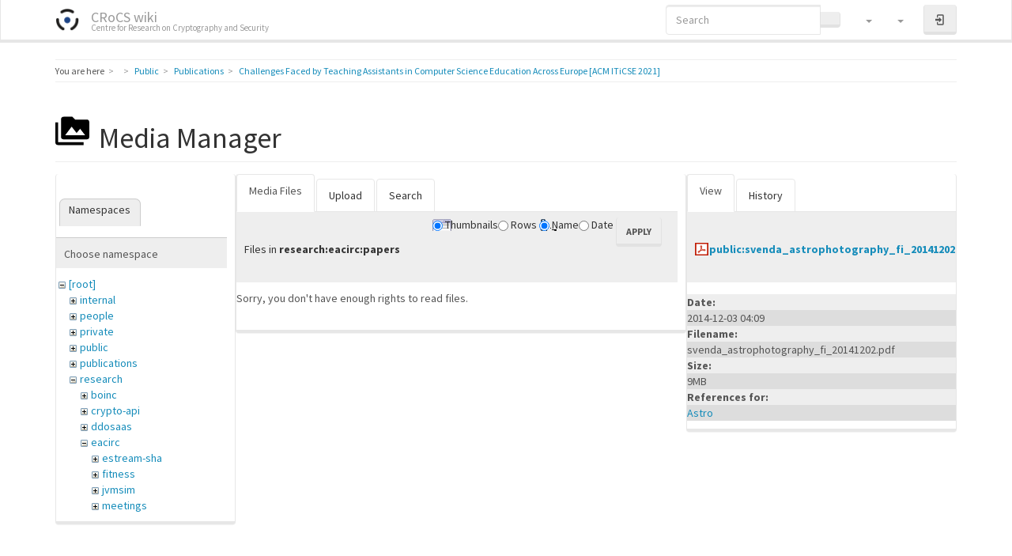

--- FILE ---
content_type: text/html; charset=utf-8
request_url: https://crocs.fi.muni.cz/public/papers/iticse2021?ns=research%2Feacirc%2Fpapers&tab_files=files&do=media&tab_details=view&image=public%3Asvenda_astrophotography_fi_20141202.pdf
body_size: 6954
content:
<!DOCTYPE html>
<html xmlns="http://www.w3.org/1999/xhtml" lang="en" dir="ltr" class="no-js">
<head>
    <meta charset="UTF-8" />
    <title>Challenges Faced by Teaching Assistants in Computer Science Education Across Europe [ACM ITiCSE 2021] [CRoCS wiki]</title>
    <script>(function(H){H.className=H.className.replace(/\bno-js\b/,'js')})(document.documentElement)</script>
    <meta name="viewport" content="width=device-width,initial-scale=1" />
    <link rel="shortcut icon" href="/_media/wiki/favicon.ico" />
<link rel="apple-touch-icon" href="/lib/tpl/bootstrap3/images/apple-touch-icon.png" />
<!-- Matomo -->
<script type="text/javascript">
  var _paq = window._paq || [];
  /* tracker methods like "setCustomDimension" should be called before "trackPageView" */
  _paq.push(["setDocumentTitle", document.domain + "/" + document.title]);
  _paq.push(["setCookieDomain", "*.crocs.fi.muni.cz"]);
  _paq.push(["setDomains", ["*.crocs.fi.muni.cz"]]);
  _paq.push(["setDoNotTrack", true]);
  _paq.push(["disableCookies"]);
  _paq.push(['trackPageView']);
  _paq.push(['enableLinkTracking']);
  (function() {
    var u="https://fadmin.fi.muni.cz/piwik/";
    _paq.push(['setTrackerUrl', u+'matomo.php']);
    _paq.push(['setSiteId', '29']);
    var d=document, g=d.createElement('script'), s=d.getElementsByTagName('script')[0];
    g.type='text/javascript'; g.async=true; g.defer=true; g.src=u+'matomo.js'; s.parentNode.insertBefore(g,s);
  })();
</script>
<noscript><p><img src="https://fadmin.fi.muni.cz/piwik/matomo.php?idsite=29&amp;rec=1" style="border:0;" alt="" /></p></noscript>
<!-- End Matomo Code -->
<meta name="generator" content="DokuWiki"/>
<meta name="robots" content="noindex,nofollow"/>
<link rel="search" type="application/opensearchdescription+xml" href="/lib/exe/opensearch.php" title="CRoCS wiki"/>
<link rel="start" href="/"/>
<link rel="contents" href="/public/papers/iticse2021?do=index" title="Sitemap"/>
<link rel="manifest" href="/lib/exe/manifest.php" crossorigin="use-credentials"/>
<link rel="alternate" type="application/rss+xml" title="Recent Changes" href="/feed.php"/>
<link rel="alternate" type="application/rss+xml" title="Current namespace" href="/feed.php?mode=list&amp;ns=public:papers"/>
<link rel="alternate" type="text/html" title="Plain HTML" href="/_export/xhtml/public/papers/iticse2021"/>
<link rel="alternate" type="text/plain" title="Wiki Markup" href="/_export/raw/public/papers/iticse2021"/>
<link rel="stylesheet" href="/lib/exe/css.php?t=bootstrap3&amp;tseed=3d652800c2019cce96534701c9d14fb7"/>
<link type="text/css" rel="stylesheet" href="/lib/plugins/datatables/assets/datatables.net-fixedheader-dt/css/fixedHeader.dataTables.min.css"/>
<link type="text/css" rel="stylesheet" href="/lib/plugins/datatables/assets/datatables.net-fixedcolumns-dt/css/fixedColumns.dataTables.min.css"/>
<link type="text/css" rel="stylesheet" href="/lib/plugins/datatables/assets/datatables.net/css/dataTables.bootstrap.min.css"/>
<link type="text/css" rel="stylesheet" href="/lib/plugins/datatables/assets/datatables.net-buttons/css/buttons.bootstrap.min.css"/>
<link type="text/css" rel="stylesheet" href="/lib/plugins/icons/assets/font-awesome/css/font-awesome.min.css"/>
<link type="text/css" rel="stylesheet" href="/lib/plugins/icons/assets/material-design-icons/css/materialdesignicons.min.css"/>
<script >var NS='public:papers';var JSINFO = {"plugins":{"edittable":{"default columnwidth":""},"vshare":{"youtube":"youtube\\.com\/.*[&?]v=([a-z0-9_\\-]+)","vimeo":"vimeo\\.com\\\/(\\d+)","slideshare":"slideshare.*id=(\\d+)","dailymotion":"dailymotion\\.com\/video\/([a-z0-9]+)","archiveorg":"archive\\.org\/(?:embed|details)\/([a-zA-Z0-9_\\-]+)","soundcloud":"soundcloud\\.com\/([\\w-]+\/[\\w-]+)","niconico":"nicovideo\\.jp\/watch\/(sm[0-9]+)","bitchute":"bitchute\\.com\\\/video\\\/([a-zA-Z0-9_\\-]+)","coub":"coub\\.com\\\/view\\\/([a-zA-Z0-9_\\-]+)","odysee":"odysee\\.com\/\\$\/(?:embed|download)\/([-%_?=\/a-zA-Z0-9]+)","youku":"v\\.youku\\.com\/v_show\/id_([0-9A-Za-z=]+)\\.html","bilibili":"bilibili\\.com\\\/video\\\/(BV[0-9A-Za-z]+)","msoffice":"(?:office\\.com.*[&?]videoid=([a-z0-9\\-]+))","msstream":"microsoftstream\\.com\\\/video\\\/([a-f0-9\\-]{36})","rutube":"rutube\\.ru\\\/video\\\/([a-z0-9]+)\\\/","gdrive":"drive\\.google\\.com\\\/file\\\/d\\\/([a-zA-Z0-9_-]+)\/"}},"fastwiki":{"secedit":1,"preview":1,"fastpages":1,"save":1,"fastshow":0,"fastshow_same_ns":1,"fastshow_include":"","fastshow_exclude":"","preload":false,"preload_head":"====47hsjwycv782nwncv8b920m8bv72jmdm3929bno3b3====","preload_batchsize":false,"preload_per_page":false,"locktime":840,"usedraft":1,"text_btn_show":"Show page","templatename":"bootstrap3"},"plugin":{"datatables":{"config":{"dom":"lBfrtip","language":{"url":"\/lib\/plugins\/datatables\/assets\/datatables.net-i18n\/en-GB.json"}},"enableForAllTables":0}},"plugin_folded":{"hide":"hide","reveal":"reveal"},"move_renameokay":false,"move_allowrename":false,"bootstrap3":{"mode":"media","toc":[],"config":{"collapsibleSections":0,"fixedTopNavbar":1,"showSemanticPopup":0,"sidebarOnNavbar":0,"tagsOnTop":0,"tocAffix":1,"tocCollapseOnScroll":1,"tocCollapsed":0,"tocLayout":"default","useAnchorJS":1,"useAlternativeToolbarIcons":1}},"id":"public:papers:iticse2021","namespace":"public:papers","ACT":"media","useHeadingNavigation":1,"useHeadingContent":1};(function(H){H.className=H.className.replace(/\bno-js\b/,'js')})(document.documentElement);</script>
<script src="/lib/exe/jquery.php?tseed=8faf3dc90234d51a499f4f428a0eae43" defer="defer"></script>
<script src="/lib/exe/js.php?t=bootstrap3&amp;tseed=3d652800c2019cce96534701c9d14fb7" defer="defer"></script>
<script type="text/javascript" src="/lib/plugins/datatables/assets/datatables.net/js/jquery.dataTables.min.js" defer="defer"></script>
<script type="text/javascript" src="/lib/plugins/datatables/assets/datatables.net-fixedheader-dt/js/fixedHeader.dataTables.min.js" defer="defer"></script>
<script type="text/javascript" src="/lib/plugins/datatables/assets/datatables.net-fixedcolumns-dt/js/fixedColumns.dataTables.min.js" defer="defer"></script>
<script type="text/javascript" src="/lib/plugins/datatables/assets/datatables.net-buttons/js/dataTables.buttons.min.js" defer="defer"></script>
<script type="text/javascript" src="/lib/plugins/datatables/assets/datatables.net-buttons/js/buttons.html5.min.js" defer="defer"></script>
<script type="text/javascript" src="/lib/plugins/datatables/assets/datatables.net-buttons/js/buttons.print.min.js" defer="defer"></script>
<script type="text/javascript" src="/lib/plugins/datatables/assets/jszip/jszip.min.js" defer="defer"></script>
<script type="text/javascript" src="/lib/plugins/datatables/assets/pdfmake/pdfmake.min.js" defer="defer"></script>
<script type="text/javascript" src="/lib/plugins/datatables/assets/pdfmake/vfs_fonts.js" defer="defer"></script>
<script type="text/javascript" src="/lib/plugins/datatables/assets/datatables.net/js/dataTables.bootstrap.min.js" defer="defer"></script>
<script type="text/javascript" src="/lib/plugins/datatables/assets/datatables.net-buttons/js/buttons.bootstrap.min.js" defer="defer"></script>
<script type="text/javascript">var emoji_assetsrc = "\/\/cdn.jsdelivr.net\/emojione\/";</script>
<script type="text/javascript" charset="utf-8"></script>
<style type="text/css">@media screen { body { margin-top: 70px; }  #dw__toc.affix { top: 60px; position: fixed !important; } }</style>
    <!--[if lt IE 9]>
    <script type="text/javascript" src="https://oss.maxcdn.com/html5shiv/3.7.2/html5shiv.min.js"></script>
    <script type="text/javascript" src="https://oss.maxcdn.com/respond/1.4.2/respond.min.js"></script>
    <![endif]-->
</head>
<body class="lumen dokuwiki mode_media tpl_bootstrap3" data-page-id="public:papers:iticse2021"><div class="dokuwiki">
    <header id="dokuwiki__header" class="dw-container dokuwiki container">
    <!-- navbar -->
<nav id="dw__navbar" class="navbar navbar-fixed-top navbar-inverse" role="navigation">

    <div class="dw-container container">

        <div class="navbar-header">

            <button class="navbar-toggle" type="button" data-toggle="collapse" data-target=".navbar-collapse">
                <span class="icon-bar"></span>
                <span class="icon-bar"></span>
                <span class="icon-bar"></span>
            </button>

            <a class="navbar-brand d-flex align-items-center" href="/main" accesskey="h" title="CRoCS wiki"><img id="dw__logo" class="pull-left h-100 mr-4" alt="CRoCS wiki" src="/_media/wiki/logo.png" /><div class="pull-right"><div id="dw__title">CRoCS wiki</div><div id="dw__tagline">Centre for Research on Cryptography and Security</div></div></a>
        </div>

        <div class="collapse navbar-collapse">

            
            
            <div class="navbar-right" id="dw__navbar_items">

                <!-- navbar-searchform -->
<form action="/public/papers/iticse2021" accept-charset="utf-8" class="navbar-form navbar-left search" id="dw__search" method="get" role="search">
    <div class="input-group">
        <input id="qsearch" autocomplete="off" type="search" placeholder="Search" value="" accesskey="f" name="q" class="form-control" title="[F]" />
        <div class="input-group-btn">
            <button  class="btn btn-default" type="submit" title="Search">
                <span class="iconify"  data-icon="mdi:magnify"></span>            </button>
        </div>

    </div>
    <input type="hidden" name="do" value="search" />
</form>
<!-- /navbar-searchform -->
<!-- tools-menu -->
<ul class="nav navbar-nav dw-action-icon" id="dw__tools">

    
    <li class="dropdown">

        <a href="" class="dropdown-toggle" data-target="#" data-toggle="dropdown" title="Site Tools" role="button" aria-haspopup="true" aria-expanded="false">
            <span class="iconify"  data-icon="mdi:toolbox"></span> <span class="hidden-lg hidden-md hidden-sm">Site Tools</span> <span class="caret"></span>
        </a>

        <ul class="dropdown-menu tools" role="menu">

            <li class="dropdown-header hidden-xs hidden-sm">
                <span class="iconify"  data-icon="mdi:toolbox"></span> Site Tools            </li>
            <li class="action"><a href="/public/papers/iticse2021?do=recent" title="Recent Changes [r]" rel="nofollow" accesskey="r" class="menuitem recent"><svg xmlns="http://www.w3.org/2000/svg" width="24" height="24" viewBox="0 0 24 24"><path d="M15 13h1.5v2.82l2.44 1.41-.75 1.3L15 16.69V13m4-5H5v11h4.67c-.43-.91-.67-1.93-.67-3a7 7 0 0 1 7-7c1.07 0 2.09.24 3 .67V8M5 21a2 2 0 0 1-2-2V5c0-1.11.89-2 2-2h1V1h2v2h8V1h2v2h1a2 2 0 0 1 2 2v6.1c1.24 1.26 2 2.99 2 4.9a7 7 0 0 1-7 7c-1.91 0-3.64-.76-4.9-2H5m11-9.85A4.85 4.85 0 0 0 11.15 16c0 2.68 2.17 4.85 4.85 4.85A4.85 4.85 0 0 0 20.85 16c0-2.68-2.17-4.85-4.85-4.85z"/></svg><span>Recent Changes</span></a></li><li class="action active"><a href="/public/papers/iticse2021?do=media&amp;ns=public%3Apapers" title="Media Manager" rel="nofollow" class="menuitem media"><svg xmlns="http://www.w3.org/2000/svg" width="24" height="24" viewBox="0 0 24 24"><path d="M7 15l4.5-6 3.5 4.5 2.5-3L21 15m1-11h-8l-2-2H6a2 2 0 0 0-2 2v12a2 2 0 0 0 2 2h16a2 2 0 0 0 2-2V6a2 2 0 0 0-2-2M2 6H0v14a2 2 0 0 0 2 2h18v-2H2V6z"/></svg><span>Media Manager</span></a></li><li class="action"><a href="/public/papers/iticse2021?do=index" title="Sitemap [x]" rel="nofollow" accesskey="x" class="menuitem index"><svg xmlns="http://www.w3.org/2000/svg" width="24" height="24" viewBox="0 0 24 24"><path d="M3 3h6v4H3V3m12 7h6v4h-6v-4m0 7h6v4h-6v-4m-2-4H7v5h6v2H5V9h2v2h6v2z"/></svg><span>Sitemap</span></a></li>
        </ul>
    </li>

    
    <li class="dropdown">

        <a href="" class="dropdown-toggle" data-target="#" data-toggle="dropdown" title="Page Tools" role="button" aria-haspopup="true" aria-expanded="false">
            <span class="iconify"  data-icon="mdi:file-document-outline"></span> <span class="hidden-lg hidden-md hidden-sm">Page Tools</span> <span class="caret"></span>
        </a>

        <ul class="dropdown-menu tools" role="menu">

            <li class="dropdown-header hidden-xs hidden-sm">
                <span class="iconify"  data-icon="mdi:file-document-outline"></span> Page Tools            </li>
            <li class="action"><a href="/public/papers/iticse2021?do=" title="Show page [v]" rel="nofollow" accesskey="v" class="menuitem show"><svg xmlns="http://www.w3.org/2000/svg" width="24" height="24" viewBox="0 0 24 24"><path d="M13 9h5.5L13 3.5V9M6 2h8l6 6v12a2 2 0 0 1-2 2H6a2 2 0 0 1-2-2V4c0-1.11.89-2 2-2m9 16v-2H6v2h9m3-4v-2H6v2h12z"/></svg><span>Show page</span></a></li><li class="action"><a href="/public/papers/iticse2021?do=revisions" title="Old revisions [o]" rel="nofollow" accesskey="o" class="menuitem revs"><svg xmlns="http://www.w3.org/2000/svg" width="24" height="24" viewBox="0 0 24 24"><path d="M11 7v5.11l4.71 2.79.79-1.28-4-2.37V7m0-5C8.97 2 5.91 3.92 4.27 6.77L2 4.5V11h6.5L5.75 8.25C6.96 5.73 9.5 4 12.5 4a7.5 7.5 0 0 1 7.5 7.5 7.5 7.5 0 0 1-7.5 7.5c-3.27 0-6.03-2.09-7.06-5h-2.1c1.1 4.03 4.77 7 9.16 7 5.24 0 9.5-4.25 9.5-9.5A9.5 9.5 0 0 0 12.5 2z"/></svg><span>Old revisions</span></a></li><li class="action"><a href="/public/papers/iticse2021?do=backlink" title="Backlinks" rel="nofollow" class="menuitem backlink"><svg xmlns="http://www.w3.org/2000/svg" width="24" height="24" viewBox="0 0 24 24"><path d="M10.59 13.41c.41.39.41 1.03 0 1.42-.39.39-1.03.39-1.42 0a5.003 5.003 0 0 1 0-7.07l3.54-3.54a5.003 5.003 0 0 1 7.07 0 5.003 5.003 0 0 1 0 7.07l-1.49 1.49c.01-.82-.12-1.64-.4-2.42l.47-.48a2.982 2.982 0 0 0 0-4.24 2.982 2.982 0 0 0-4.24 0l-3.53 3.53a2.982 2.982 0 0 0 0 4.24m2.82-4.24c.39-.39 1.03-.39 1.42 0a5.003 5.003 0 0 1 0 7.07l-3.54 3.54a5.003 5.003 0 0 1-7.07 0 5.003 5.003 0 0 1 0-7.07l1.49-1.49c-.01.82.12 1.64.4 2.43l-.47.47a2.982 2.982 0 0 0 0 4.24 2.982 2.982 0 0 0 4.24 0l3.53-3.53a2.982 2.982 0 0 0 0-4.24.973.973 0 0 1 0-1.42z"/></svg><span>Backlinks</span></a></li><li class="action"><a href="javascript:void(0);" title="Fold/unfold all" rel="nofollow" class="fold_unfold_all_new" onclick="fold_unfold_all();"><svg xmlns="http://www.w3.org/2000/svg" width="24" height="24" viewBox="0 0 24 24"><path d="M 2,0 L 6.5,3 L 2,6 z M 8,6.6 L 12.5,9.6 L 8,12.6 z M 14,13.2 L 20,13.2 L 17,17.7 z"/></svg><span>Fold/unfold all</span></a></li><li class="action"><a href="#dokuwiki__top" title="Back to top [t]" rel="nofollow" accesskey="t" class="menuitem top"><svg xmlns="http://www.w3.org/2000/svg" width="24" height="24" viewBox="0 0 24 24"><path d="M13 20h-2V8l-5.5 5.5-1.42-1.42L12 4.16l7.92 7.92-1.42 1.42L13 8v12z"/></svg><span>Back to top</span></a></li>
        </ul>
    </li>

    
</ul>
<!-- /tools-menu -->

                <ul class="nav navbar-nav">

                    
                                        <li>
                        <span class="dw__actions dw-action-icon">
                        <a href="/public/papers/iticse2021?do=login&amp;sectok=" title="Log In" rel="nofollow" class="menuitem login btn btn-default navbar-btn"><svg xmlns="http://www.w3.org/2000/svg" width="24" height="24" viewBox="0 0 24 24"><path d="M10 17.25V14H3v-4h7V6.75L15.25 12 10 17.25M8 2h9a2 2 0 0 1 2 2v16a2 2 0 0 1-2 2H8a2 2 0 0 1-2-2v-4h2v4h9V4H8v4H6V4a2 2 0 0 1 2-2z"/></svg><span class="sr-only"> Log In</span></a>                        </span>
                    </li>
                    
                </ul>

                
                
            </div>

        </div>
    </div>
</nav>
<!-- navbar -->
    </header>

    <a name="dokuwiki__top" id="dokuwiki__top"></a>

    <main role="main" class="dw-container pb-5 dokuwiki container">

        <div id="dokuwiki__pageheader">

            
            <!-- breadcrumbs -->
<nav id="dw__breadcrumbs" class="small">

    <hr/>

        <div class="dw__youarehere">
        <ol class="breadcrumb" itemscope itemtype="http://schema.org/BreadcrumbList"><li>You are here</li><li itemprop="itemListElement" itemscope itemtype="http://schema.org/ListItem"><a href="/main"   itemprop="item"  title="main"><span itemprop="name"><span class="iconify"  data-icon="mdi:home"></span><span class="sr-only">Home</span></span></a><meta itemprop="position" content="1" /></li><li itemprop="itemListElement" itemscope itemtype="http://schema.org/ListItem"><span itemprop="name"><a itemprop="item"  href="/public/main" class="wikilink1" title="public:main" >Public</a></span><meta itemprop="position" content="2" /></li><li itemprop="itemListElement" itemscope itemtype="http://schema.org/ListItem"><span itemprop="name"><a itemprop="item"  href="/public/papers/main" class="wikilink1" title="public:papers:main" >Publications</a></span><meta itemprop="position" content="3" /></li><li class="active" itemprop="itemListElement" itemscope itemtype="http://schema.org/ListItem"><span itemprop="name"><a itemprop="item" href="/public/papers/iticse2021" class="wikilink1" title="public:papers:iticse2021" >Challenges Faced by Teaching Assistants in Computer Science Education Across Europe [ACM ITiCSE 2021]</a></span><meta itemprop="position" content="4" /></li></ol>    </div>
    
    
    <hr/>

</nav>
<!-- /breadcrumbs -->

            <p class="text-right">
                            </p>

            <div id="dw__msgarea" class="small">
                            </div>

        </div>

        <div class="row">

            
            <article id="dokuwiki__content" class="col-sm-12 col-md-12 " itemscope itemtype="http://schema.org/Article" itemref="dw__license">

                <!-- /page-tools -->

                <div class="no-panel" itemprop="articleBody">
                    <div class="page ">

                        
<div class="dw-content-page "><!-- content --><div class="dw-content"><div class="plugin_fastwiki_marker" style="display:none"></div><div id="mediamanager__page">
<h1 class="page-header pb-3 mb-4 mt-5"><svg viewBox="0 0 24 24" xmlns="http://www.w3.org/2000/svg" width="1em" height="1em" role="presentation" class="iconify mr-2"><path d="M7 15l4.5-6 3.5 4.5 2.5-3L21 15m1-11h-8l-2-2H6a2 2 0 0 0-2 2v12a2 2 0 0 0 2 2h16a2 2 0 0 0 2-2V6a2 2 0 0 0-2-2M2 6H0v14a2 2 0 0 0 2 2h18v-2H2V6z"/></svg> Media Manager</h1>
<div class="panel namespaces">
<h2 class="page-header pb-3 mb-4 mt-5">Namespaces</h2>
<div class="panelHeader">Choose namespace</div>
<div class="panelContent" id="media__tree">

<ul class="idx fix-media-list-overlap">
<li class="media level0 open"><img src="/lib/images/minus.gif" alt="−" /><div class="li"><a href="/public/papers/iticse2021?ns=&amp;tab_files=files&amp;do=media&amp;tab_details=view&amp;image=public%3Asvenda_astrophotography_fi_20141202.pdf" class="idx_dir">[root]</a></div>
<ul class="idx fix-media-list-overlap">
<li class="media level1 closed"><img src="/lib/images/plus.gif" alt="+" /><div class="li"><a href="/public/papers/iticse2021?ns=internal&amp;tab_files=files&amp;do=media&amp;tab_details=view&amp;image=public%3Asvenda_astrophotography_fi_20141202.pdf" class="idx_dir">internal</a></div></li>
<li class="media level1 closed"><img src="/lib/images/plus.gif" alt="+" /><div class="li"><a href="/public/papers/iticse2021?ns=people&amp;tab_files=files&amp;do=media&amp;tab_details=view&amp;image=public%3Asvenda_astrophotography_fi_20141202.pdf" class="idx_dir">people</a></div></li>
<li class="media level1 closed"><img src="/lib/images/plus.gif" alt="+" /><div class="li"><a href="/public/papers/iticse2021?ns=private&amp;tab_files=files&amp;do=media&amp;tab_details=view&amp;image=public%3Asvenda_astrophotography_fi_20141202.pdf" class="idx_dir">private</a></div></li>
<li class="media level1 closed"><img src="/lib/images/plus.gif" alt="+" /><div class="li"><a href="/public/papers/iticse2021?ns=public&amp;tab_files=files&amp;do=media&amp;tab_details=view&amp;image=public%3Asvenda_astrophotography_fi_20141202.pdf" class="idx_dir">public</a></div></li>
<li class="media level1 closed"><img src="/lib/images/plus.gif" alt="+" /><div class="li"><a href="/public/papers/iticse2021?ns=publications&amp;tab_files=files&amp;do=media&amp;tab_details=view&amp;image=public%3Asvenda_astrophotography_fi_20141202.pdf" class="idx_dir">publications</a></div></li>
<li class="media level1 open"><img src="/lib/images/minus.gif" alt="−" /><div class="li"><a href="/public/papers/iticse2021?ns=research&amp;tab_files=files&amp;do=media&amp;tab_details=view&amp;image=public%3Asvenda_astrophotography_fi_20141202.pdf" class="idx_dir">research</a></div>
<ul class="idx fix-media-list-overlap">
<li class="media level2 closed"><img src="/lib/images/plus.gif" alt="+" /><div class="li"><a href="/public/papers/iticse2021?ns=research%2Fboinc&amp;tab_files=files&amp;do=media&amp;tab_details=view&amp;image=public%3Asvenda_astrophotography_fi_20141202.pdf" class="idx_dir">boinc</a></div></li>
<li class="media level2 closed"><img src="/lib/images/plus.gif" alt="+" /><div class="li"><a href="/public/papers/iticse2021?ns=research%2Fcrypto-api&amp;tab_files=files&amp;do=media&amp;tab_details=view&amp;image=public%3Asvenda_astrophotography_fi_20141202.pdf" class="idx_dir">crypto-api</a></div></li>
<li class="media level2 closed"><img src="/lib/images/plus.gif" alt="+" /><div class="li"><a href="/public/papers/iticse2021?ns=research%2Fddosaas&amp;tab_files=files&amp;do=media&amp;tab_details=view&amp;image=public%3Asvenda_astrophotography_fi_20141202.pdf" class="idx_dir">ddosaas</a></div></li>
<li class="media level2 open"><img src="/lib/images/minus.gif" alt="−" /><div class="li"><a href="/public/papers/iticse2021?ns=research%2Feacirc&amp;tab_files=files&amp;do=media&amp;tab_details=view&amp;image=public%3Asvenda_astrophotography_fi_20141202.pdf" class="idx_dir">eacirc</a></div>
<ul class="idx fix-media-list-overlap">
<li class="media level3 closed"><img src="/lib/images/plus.gif" alt="+" /><div class="li"><a href="/public/papers/iticse2021?ns=research%2Feacirc%2Festream-sha&amp;tab_files=files&amp;do=media&amp;tab_details=view&amp;image=public%3Asvenda_astrophotography_fi_20141202.pdf" class="idx_dir">estream-sha</a></div></li>
<li class="media level3 closed"><img src="/lib/images/plus.gif" alt="+" /><div class="li"><a href="/public/papers/iticse2021?ns=research%2Feacirc%2Ffitness&amp;tab_files=files&amp;do=media&amp;tab_details=view&amp;image=public%3Asvenda_astrophotography_fi_20141202.pdf" class="idx_dir">fitness</a></div></li>
<li class="media level3 closed"><img src="/lib/images/plus.gif" alt="+" /><div class="li"><a href="/public/papers/iticse2021?ns=research%2Feacirc%2Fjvmsim&amp;tab_files=files&amp;do=media&amp;tab_details=view&amp;image=public%3Asvenda_astrophotography_fi_20141202.pdf" class="idx_dir">jvmsim</a></div></li>
<li class="media level3 closed"><img src="/lib/images/plus.gif" alt="+" /><div class="li"><a href="/public/papers/iticse2021?ns=research%2Feacirc%2Fmeetings&amp;tab_files=files&amp;do=media&amp;tab_details=view&amp;image=public%3Asvenda_astrophotography_fi_20141202.pdf" class="idx_dir">meetings</a></div></li>
<li class="media level3 open"><img src="/lib/images/minus.gif" alt="−" /><div class="li"><a href="/public/papers/iticse2021?ns=research%2Feacirc%2Fpapers&amp;tab_files=files&amp;do=media&amp;tab_details=view&amp;image=public%3Asvenda_astrophotography_fi_20141202.pdf" class="idx_dir">papers</a></div></li>
<li class="media level3 closed"><img src="/lib/images/plus.gif" alt="+" /><div class="li"><a href="/public/papers/iticse2021?ns=research%2Feacirc%2Fpolynomal_backend_anf&amp;tab_files=files&amp;do=media&amp;tab_details=view&amp;image=public%3Asvenda_astrophotography_fi_20141202.pdf" class="idx_dir">polynomal_backend_anf</a></div></li>
<li class="media level3 closed"><img src="/lib/images/plus.gif" alt="+" /><div class="li"><a href="/public/papers/iticse2021?ns=research%2Feacirc%2Frnd-rnd&amp;tab_files=files&amp;do=media&amp;tab_details=view&amp;image=public%3Asvenda_astrophotography_fi_20141202.pdf" class="idx_dir">rnd-rnd</a></div></li>
</ul>
</li>
<li class="media level2 closed"><img src="/lib/images/plus.gif" alt="+" /><div class="li"><a href="/public/papers/iticse2021?ns=research%2Fganet&amp;tab_files=files&amp;do=media&amp;tab_details=view&amp;image=public%3Asvenda_astrophotography_fi_20141202.pdf" class="idx_dir">ganet</a></div></li>
<li class="media level2 closed"><img src="/lib/images/plus.gif" alt="+" /><div class="li"><a href="/public/papers/iticse2021?ns=research%2Fmobile&amp;tab_files=files&amp;do=media&amp;tab_details=view&amp;image=public%3Asvenda_astrophotography_fi_20141202.pdf" class="idx_dir">mobile</a></div></li>
<li class="media level2 closed"><img src="/lib/images/plus.gif" alt="+" /><div class="li"><a href="/public/papers/iticse2021?ns=research%2Fsc&amp;tab_files=files&amp;do=media&amp;tab_details=view&amp;image=public%3Asvenda_astrophotography_fi_20141202.pdf" class="idx_dir">sc</a></div></li>
<li class="media level2 closed"><img src="/lib/images/plus.gif" alt="+" /><div class="li"><a href="/public/papers/iticse2021?ns=research%2Fsectools&amp;tab_files=files&amp;do=media&amp;tab_details=view&amp;image=public%3Asvenda_astrophotography_fi_20141202.pdf" class="idx_dir">sectools</a></div></li>
<li class="media level2 closed"><img src="/lib/images/plus.gif" alt="+" /><div class="li"><a href="/public/papers/iticse2021?ns=research%2Fsmartcard&amp;tab_files=files&amp;do=media&amp;tab_details=view&amp;image=public%3Asvenda_astrophotography_fi_20141202.pdf" class="idx_dir">smartcard</a></div></li>
<li class="media level2 closed"><img src="/lib/images/plus.gif" alt="+" /><div class="li"><a href="/public/papers/iticse2021?ns=research%2Fwsn&amp;tab_files=files&amp;do=media&amp;tab_details=view&amp;image=public%3Asvenda_astrophotography_fi_20141202.pdf" class="idx_dir">wsn</a></div></li>
</ul>
</li>
<li class="media level1 closed"><img src="/lib/images/plus.gif" alt="+" /><div class="li"><a href="/public/papers/iticse2021?ns=undefined&amp;tab_files=files&amp;do=media&amp;tab_details=view&amp;image=public%3Asvenda_astrophotography_fi_20141202.pdf" class="idx_dir">undefined</a></div></li>
<li class="media level1 closed"><img src="/lib/images/plus.gif" alt="+" /><div class="li"><a href="/public/papers/iticse2021?ns=wiki&amp;tab_files=files&amp;do=media&amp;tab_details=view&amp;image=public%3Asvenda_astrophotography_fi_20141202.pdf" class="idx_dir">wiki</a></div></li>
</ul></li>
</ul>
</div>
</div>
<div class="panel filelist">
<h2 class="a11y sr-only page-header pb-3 mb-4 mt-5">Media Files</h2>
<ul class="nav nav-tabs">
<li class="active"><a href="#">Media Files</a></li>
<li><a href="/public/papers/iticse2021?tab_files=upload&amp;do=media&amp;tab_details=view&amp;image=public%3Asvenda_astrophotography_fi_20141202.pdf&amp;ns=research%2Feacirc%2Fpapers">Upload</a></li>
<li><a href="/public/papers/iticse2021?tab_files=search&amp;do=media&amp;tab_details=view&amp;image=public%3Asvenda_astrophotography_fi_20141202.pdf&amp;ns=research%2Feacirc%2Fpapers">Search</a></li>
</ul>
<div class="panelHeader">
<h3 class="page-header pb-3 mb-4 mt-5">Files in <strong>research:eacirc:papers</strong></h3>
<form method="get" action="/public/papers/iticse2021" class="options doku_form form-inline" accept-charset="utf-8"><input type="hidden" name="sectok" value="" /><input type="hidden" name="do" value="media" /><input type="hidden" name="tab_files" value="files" /><input type="hidden" name="tab_details" value="view" /><input type="hidden" name="image" value="public:svenda_astrophotography_fi_20141202.pdf" /><input type="hidden" name="ns" value="research/eacirc/papers" /><div class="no"><ul class="fix-media-list-overlap">
<li class="listType"><label for="listType__thumbs" class="thumbs control-label">
<input name="list_dwmedia" type="radio" value="thumbs" id="listType__thumbs" class="thumbs radio-inline"  checked="checked" />
<span>Thumbnails</span>
</label><label for="listType__rows" class="rows control-label">
<input name="list_dwmedia" type="radio" value="rows" id="listType__rows" class="rows radio-inline" />
<span>Rows</span>
</label></li>
<li class="sortBy"><label for="sortBy__name" class="name control-label">
<input name="sort_dwmedia" type="radio" value="name" id="sortBy__name" class="name radio-inline"  checked="checked" />
<span>Name</span>
</label><label for="sortBy__date" class="date control-label">
<input name="sort_dwmedia" type="radio" value="date" id="sortBy__date" class="date radio-inline" />
<span>Date</span>
</label></li>
<li><button value="1" type="submit" class="btn btn-default">Apply</button></li>
</ul>
</div></form></div>
<div class="panelContent">
<div class="nothing">Sorry, you don't have enough rights to read files.</div>
</div>
</div>
<div class="panel file">
<h2 class="a11y sr-only page-header pb-3 mb-4 mt-5">File</h2>
<ul class="nav nav-tabs">
<li class="active"><a href="#">View</a></li>
<li><a href="/public/papers/iticse2021?tab_details=history&amp;do=media&amp;tab_files=files&amp;image=public%3Asvenda_astrophotography_fi_20141202.pdf&amp;ns=research%2Feacirc%2Fpapers">History</a></li>
</ul>
<div class="panelHeader"><h3 class="page-header pb-3 mb-4 mt-5"><strong><a href="/_media/public/svenda_astrophotography_fi_20141202.pdf" class="select mediafile mf_pdf" title="View original file">public:svenda_astrophotography_fi_20141202.pdf</a></strong></h3></div>
<div class="panelContent">
<ul class="actions fix-media-list-overlap"></ul><dl>
<dt>Date:</dt><dd>2014-12-03 04:09</dd>
<dt>Filename:</dt><dd>svenda_astrophotography_fi_20141202.pdf</dd>
<dt>Size:</dt><dd>9MB</dd>
</dl>
<dl>
<dt>References for:</dt><dd><a href="/private/petrs/public/astro" class="wikilink1" title="private:petrs:public:astro" data-wiki-id="private:petrs:public:astro">Astro</a></dd></dl>
</div>
</div>
</div></div><!-- /content --></div>
                    </div>
                </div>

                <div class="small text-right">

                    
                    
                </div>

            </article>

            
        </div>

    </main>

    <footer id="dw__footer" class="dw-container py-5 dokuwiki container">
            </footer>

    <a href="#dokuwiki__top" class="back-to-top hidden-print btn btn-default" title="skip to content" accesskey="t">
        <span class="iconify"  data-icon="mdi:chevron-up"></span>    </a>

    <div id="screen__mode">        <span class="visible-xs-block"></span>
        <span class="visible-sm-block"></span>
        <span class="visible-md-block"></span>
        <span class="visible-lg-block"></span>
    </div>

    <img src="/lib/exe/taskrunner.php?id=public%3Apapers%3Aiticse2021&amp;1769027742" width="2" height="1" alt="" />
</div>

</body>
</html>
